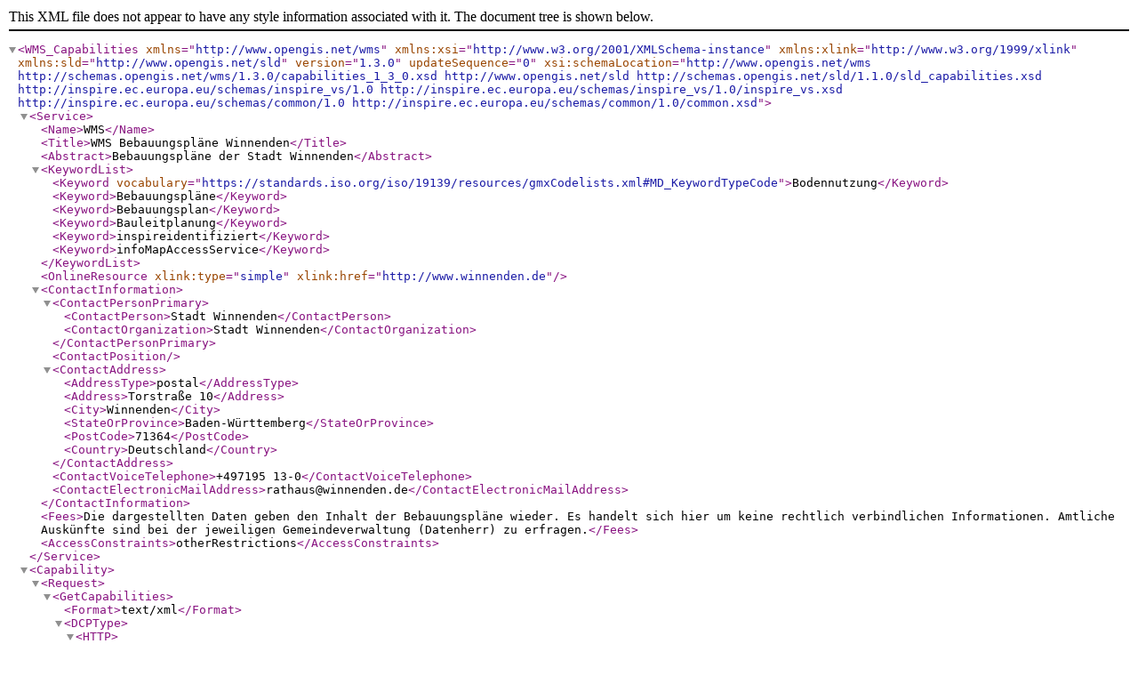

--- FILE ---
content_type: text/xml;charset=UTF-8
request_url: https://haleconnect.com/ows/services/org.1275.cefcf0a6-8d9d-4bd3-b929-aa425fb7b9c2_wms/org.1275.1ac39876-e97e-4684-8612-c7c723f4ca30?SERVICE=WMS&Request=GetCapabilities
body_size: 3089
content:
<?xml version='1.0' encoding='UTF-8'?>
<WMS_Capabilities version="1.3.0" updateSequence="0" xmlns="http://www.opengis.net/wms" xmlns:xsi="http://www.w3.org/2001/XMLSchema-instance" xmlns:xlink="http://www.w3.org/1999/xlink" xmlns:sld="http://www.opengis.net/sld" xsi:schemaLocation="http://www.opengis.net/wms http://schemas.opengis.net/wms/1.3.0/capabilities_1_3_0.xsd http://www.opengis.net/sld http://schemas.opengis.net/sld/1.1.0/sld_capabilities.xsd http://inspire.ec.europa.eu/schemas/inspire_vs/1.0 http://inspire.ec.europa.eu/schemas/inspire_vs/1.0/inspire_vs.xsd http://inspire.ec.europa.eu/schemas/common/1.0 http://inspire.ec.europa.eu/schemas/common/1.0/common.xsd">
  <Service>
    <Name>WMS</Name>
    <Title>WMS Bebauungspläne Winnenden</Title>
    <Abstract>Bebauungspläne der Stadt Winnenden</Abstract>
    <KeywordList>
      <Keyword vocabulary="https://standards.iso.org/iso/19139/resources/gmxCodelists.xml#MD_KeywordTypeCode">Bodennutzung</Keyword>
      <Keyword>Bebauungspläne</Keyword>
      <Keyword>Bebauungsplan</Keyword>
      <Keyword>Bauleitplanung</Keyword>
      <Keyword>inspireidentifiziert</Keyword>
      <Keyword>infoMapAccessService</Keyword>
    </KeywordList>
    <OnlineResource xlink:type="simple" xlink:href="http://www.winnenden.de"/>
    <ContactInformation>
      <ContactPersonPrimary>
        <ContactPerson>Stadt Winnenden</ContactPerson>
        <ContactOrganization>Stadt Winnenden</ContactOrganization>
      </ContactPersonPrimary>
      <ContactPosition></ContactPosition>
      <ContactAddress>
        <AddressType>postal</AddressType>
        <Address>Torstraße 10</Address>
        <City>Winnenden</City>
        <StateOrProvince>Baden-Württemberg</StateOrProvince>
        <PostCode>71364</PostCode>
        <Country>Deutschland</Country>
      </ContactAddress>
      <ContactVoiceTelephone>+497195 13-0</ContactVoiceTelephone>
      <ContactElectronicMailAddress>rathaus@winnenden.de</ContactElectronicMailAddress>
    </ContactInformation>
    <Fees>Die dargestellten Daten geben den Inhalt der Bebauungspläne wieder. Es handelt sich hier um keine rechtlich verbindlichen Informationen. Amtliche Auskünfte sind bei der jeweiligen Gemeindeverwaltung (Datenherr) zu erfragen.</Fees>
    <AccessConstraints>otherRestrictions</AccessConstraints>
  </Service>
  <Capability>
    <Request>
      <GetCapabilities>
        <Format>text/xml</Format>
        <DCPType>
          <HTTP>
            <Get>
              <OnlineResource xlink:type="simple" xlink:href="https://haleconnect.com/ows/services/org.1275.cefcf0a6-8d9d-4bd3-b929-aa425fb7b9c2_wms/org.1275.1ac39876-e97e-4684-8612-c7c723f4ca30?"/>
            </Get>
            <Post>
              <OnlineResource xlink:type="simple" xlink:href="https://haleconnect.com/ows/services/org.1275.cefcf0a6-8d9d-4bd3-b929-aa425fb7b9c2_wms/org.1275.1ac39876-e97e-4684-8612-c7c723f4ca30"/>
            </Post>
          </HTTP>
        </DCPType>
      </GetCapabilities>
      <GetMap>
        <Format>image/png</Format>
        <Format>image/png; subtype=8bit</Format>
        <Format>image/png; mode=8bit</Format>
        <Format>image/gif</Format>
        <Format>image/jpeg</Format>
        <Format>image/tiff</Format>
        <Format>image/x-ms-bmp</Format>
        <Format>image/svg+xml</Format>
        <DCPType>
          <HTTP>
            <Get>
              <OnlineResource xlink:type="simple" xlink:href="https://haleconnect.com/ows/services/org.1275.cefcf0a6-8d9d-4bd3-b929-aa425fb7b9c2_wms/org.1275.1ac39876-e97e-4684-8612-c7c723f4ca30?"/>
            </Get>
            <Post>
              <OnlineResource xlink:type="simple" xlink:href="https://haleconnect.com/ows/services/org.1275.cefcf0a6-8d9d-4bd3-b929-aa425fb7b9c2_wms/org.1275.1ac39876-e97e-4684-8612-c7c723f4ca30"/>
            </Post>
          </HTTP>
        </DCPType>
      </GetMap>
      <GetFeatureInfo>
        <Format>text/html</Format>
        <Format>text/plain</Format>
        <Format>text/xml</Format>
        <Format>text/xml; subtype=gml/2.1.2</Format>
        <Format>text/xml; subtype=gml/3.0.1</Format>
        <Format>text/xml; subtype=gml/3.1.1</Format>
        <Format>text/xml; subtype=gml/3.2.1</Format>
        <Format>application/gml+xml; version=2.1</Format>
        <Format>application/gml+xml; version=3.0</Format>
        <Format>application/gml+xml; version=3.1</Format>
        <Format>application/gml+xml; version=3.2</Format>
        <Format>application/vnd.ogc.gml</Format>
        <DCPType>
          <HTTP>
            <Get>
              <OnlineResource xlink:type="simple" xlink:href="https://haleconnect.com/ows/services/org.1275.cefcf0a6-8d9d-4bd3-b929-aa425fb7b9c2_wms/org.1275.1ac39876-e97e-4684-8612-c7c723f4ca30?"/>
            </Get>
            <Post>
              <OnlineResource xlink:type="simple" xlink:href="https://haleconnect.com/ows/services/org.1275.cefcf0a6-8d9d-4bd3-b929-aa425fb7b9c2_wms/org.1275.1ac39876-e97e-4684-8612-c7c723f4ca30"/>
            </Post>
          </HTTP>
        </DCPType>
      </GetFeatureInfo>
      <sld:GetLegendGraphic>
        <Format>image/png</Format>
        <Format>image/png; subtype=8bit</Format>
        <Format>image/png; mode=8bit</Format>
        <Format>image/gif</Format>
        <Format>image/jpeg</Format>
        <Format>image/tiff</Format>
        <Format>image/x-ms-bmp</Format>
        <Format>image/svg+xml</Format>
        <DCPType>
          <HTTP>
            <Get>
              <OnlineResource xlink:type="simple" xlink:href="https://haleconnect.com/ows/services/org.1275.cefcf0a6-8d9d-4bd3-b929-aa425fb7b9c2_wms/org.1275.1ac39876-e97e-4684-8612-c7c723f4ca30?"/>
            </Get>
          </HTTP>
        </DCPType>
      </sld:GetLegendGraphic>
    </Request>
    <Exception>
      <Format>BLANK</Format>
      <Format>XML</Format>
      <Format>INIMAGE</Format>
    </Exception>
    <inspire_vs:ExtendedCapabilities xmlns:inspire_common="http://inspire.ec.europa.eu/schemas/common/1.0" xmlns:inspire_vs="http://inspire.ec.europa.eu/schemas/inspire_vs/1.0" xmlns:metadata="http://www.deegree.org/services/metadata" xmlns:ows="http://www.opengis.net/ows/1.1" xmlns:ows10="http://www.opengis.net/ows" xmlns:xsi="http://www.w3.org/2001/XMLSchema-instance">
      <inspire_common:MetadataUrl>
        <inspire_common:URL>https://haleconnect.com/services/bsp/org.1275.cefcf0a6-8d9d-4bd3-b929-aa425fb7b9c2/md/service/id_wms</inspire_common:URL>
        <inspire_common:MediaType>application/vnd.iso.19139+xml</inspire_common:MediaType>
      
      </inspire_common:MetadataUrl>
      <inspire_common:SupportedLanguages>
        <inspire_common:DefaultLanguage>
          <inspire_common:Language>ger</inspire_common:Language>
        
        </inspire_common:DefaultLanguage>
        <inspire_common:SupportedLanguage>
          <inspire_common:Language>ger</inspire_common:Language>
        
        </inspire_common:SupportedLanguage>
      
      </inspire_common:SupportedLanguages>
      <inspire_common:ResponseLanguage>
        <inspire_common:Language>ger</inspire_common:Language>
      
      </inspire_common:ResponseLanguage>
    
    </inspire_vs:ExtendedCapabilities>
    <Layer queryable="0" cascaded="0" opaque="0" noSubsets="0" fixedWidth="0" fixedHeight="0">
      <Title>Bebauungspläne Winnenden</Title>
      <Abstract>Bebauungspläne der Stadt Winnenden</Abstract>
      <CRS>EPSG:25832</CRS>
      <CRS>EPSG:3857</CRS>
      <CRS>EPSG:3042</CRS>
      <CRS>EPSG:3043</CRS>
      <CRS>EPSG:3040</CRS>
      <CRS>EPSG:3041</CRS>
      <CRS>EPSG:4326</CRS>
      <CRS>EPSG:3039</CRS>
      <CRS>EPSG:4258</CRS>
      <CRS>EPSG:3038</CRS>
      <CRS>EPSG:3046</CRS>
      <CRS>EPSG:3047</CRS>
      <CRS>EPSG:3044</CRS>
      <CRS>EPSG:900913</CRS>
      <CRS>EPSG:3045</CRS>
      <EX_GeographicBoundingBox>
        <westBoundLongitude>9.38860777</westBoundLongitude>
        <eastBoundLongitude>9.39312435</eastBoundLongitude>
        <southBoundLatitude>48.87215451</southBoundLatitude>
        <northBoundLatitude>48.87471943</northBoundLatitude>
      </EX_GeographicBoundingBox>
      <BoundingBox CRS="EPSG:25832" minx="528494.94437995" miny="5413316.75568076" maxx="528827.59923025" maxy="5413603.58008005"/>
      <BoundingBox CRS="EPSG:3857" minx="1045135.03610232" miny="6253196.46466591" maxx="1045637.82013607" maxy="6253630.57540221"/>
      <BoundingBox CRS="EPSG:3042" minx="1407405.74891404" miny="5487684.69138288" maxx="1407782.83429603" maxy="5488023.46486695"/>
      <BoundingBox CRS="EPSG:3043" minx="5432949.86969387" miny="968318.14720295" maxx="5433262.66951721" maxy="968673.09168112"/>
      <BoundingBox CRS="EPSG:3040" minx="2279492.73024459" miny="5706826.81843523" maxx="2279914.19383276" maxy="5707218.45823365"/>
      <BoundingBox CRS="EPSG:3041" minx="1844880.20072926" miny="5578468.19138848" maxx="1845279.45659418" maxy="5578833.20610596"/>
      <BoundingBox CRS="EPSG:4326" minx="48.87215451" miny="9.38860777" maxx="48.87471943" maxy="9.39312435"/>
      <BoundingBox CRS="EPSG:3039" minx="2709411.36281734" miny="5874816.94461777" maxx="2709854.86281171" maxy="5875235.51259651"/>
      <BoundingBox CRS="EPSG:4258" minx="48.87215451" miny="9.38860777" maxx="48.87471943" maxy="9.39312435"/>
      <BoundingBox CRS="EPSG:3038" minx="3131971.29146101" miny="6084932.19165708" maxx="3132436.16393033" maxy="6085377.64904102"/>
      <BoundingBox CRS="EPSG:3046" minx="-350641.59621221" miny="5478537.09768389" maxx="-350267.39496198" maxy="5478872.47630242"/>
      <BoundingBox CRS="EPSG:3047" minx="-788409.23033929" miny="5564549.39443590" maxx="-788012.86690610" maxy="5564910.96921118"/>
      <BoundingBox CRS="EPSG:3044" minx="5413316.75568076" miny="528494.94437995" maxx="5413603.58008005" maxy="528827.59923025"/>
      <BoundingBox CRS="EPSG:900913" minx="1045135.03610232" miny="6253196.46466591" maxx="1045637.82013607" maxy="6253630.57540221"/>
      <BoundingBox CRS="EPSG:3045" minx="88607.98986593" miny="5428416.56693987" maxx="88960.04419942" maxy="5428725.98982275"/>
      <AuthorityURL name="StadtWinnenden">
        <OnlineResource xlink:type="simple" xlink:href="http://www.winnenden.de"/>
      </AuthorityURL>
      <Layer queryable="1" cascaded="0" opaque="0" noSubsets="0" fixedWidth="0" fixedHeight="0">
        <Name>BP_Plan</Name>
        <Title>BP_Plan</Title>
        <Abstract>Bebauungspläne der Stadt Winnenden</Abstract>
        <CRS>EPSG:25832</CRS>
        <CRS>EPSG:3857</CRS>
        <CRS>EPSG:3042</CRS>
        <CRS>EPSG:3043</CRS>
        <CRS>EPSG:3040</CRS>
        <CRS>EPSG:3041</CRS>
        <CRS>EPSG:4326</CRS>
        <CRS>EPSG:3039</CRS>
        <CRS>EPSG:4258</CRS>
        <CRS>EPSG:3038</CRS>
        <CRS>EPSG:3046</CRS>
        <CRS>EPSG:3047</CRS>
        <CRS>EPSG:3044</CRS>
        <CRS>EPSG:900913</CRS>
        <CRS>EPSG:3045</CRS>
        <EX_GeographicBoundingBox>
          <westBoundLongitude>9.38917651</westBoundLongitude>
          <eastBoundLongitude>9.39173805</eastBoundLongitude>
          <southBoundLatitude>48.87245624</southBoundLatitude>
          <northBoundLatitude>48.87382681</northBoundLatitude>
        </EX_GeographicBoundingBox>
        <BoundingBox CRS="EPSG:25832" minx="528537.15538226" miny="5413350.50980610" maxx="528725.76971616" maxy="5413503.83023976"/>
        <BoundingBox CRS="EPSG:3857" minx="1045198.34813600" miny="6253247.53091700" maxx="1045483.49739900" maxy="6253479.49817900"/>
        <BoundingBox CRS="EPSG:3042" minx="1407463.67337488" miny="5487724.99522465" maxx="1407675.99220514" maxy="5487907.81009304"/>
        <BoundingBox CRS="EPSG:3043" minx="5432986.89675731" miny="968368.17768894" maxx="5433154.95687681" maxy="968568.69332315"/>
        <BoundingBox CRS="EPSG:3040" minx="2279567.07169113" miny="5706873.81074285" maxx="2279802.96056458" maxy="5707086.73206923"/>
        <BoundingBox CRS="EPSG:3041" minx="1844946.20164783" miny="5578511.81125013" maxx="1845170.31407351" maxy="5578709.55453065"/>
        <BoundingBox CRS="EPSG:4326" minx="48.87245624" miny="9.38917651" maxx="48.87382681" maxy="9.39173805"/>
        <BoundingBox CRS="EPSG:3039" minx="2709494.35345463" miny="5874867.35938424" maxx="2709741.87289917" maxy="5875095.67740964"/>
        <BoundingBox CRS="EPSG:4258" minx="48.87245624" miny="9.38917651" maxx="48.87382681" maxy="9.39173805"/>
        <BoundingBox CRS="EPSG:3038" minx="3132063.23126681" miny="6084986.04100909" maxx="3132321.94816428" maxy="6085229.80087630"/>
        <BoundingBox CRS="EPSG:3046" minx="-350594.83849230" miny="5478586.22200341" maxx="-350384.05432069" maxy="5478767.10931414"/>
        <BoundingBox CRS="EPSG:3047" minx="-788359.87801962" miny="5564606.80502025" maxx="-788137.30082782" maxy="5564802.59187926"/>
        <BoundingBox CRS="EPSG:3044" minx="5413350.50980610" miny="528537.15538226" maxx="5413503.83023976" maxy="528725.76971616"/>
        <BoundingBox CRS="EPSG:900913" minx="1045198.34813600" miny="6253247.53091700" maxx="1045483.49739900" maxy="6253479.49817900"/>
        <BoundingBox CRS="EPSG:3045" minx="88652.14867045" miny="5428457.59949308" maxx="88851.12372584" maxy="5428623.74454990"/>
        <Identifier authority="StadtWinnenden">haleconnect.com/f7bc86d3-8be8-4f64-a010-9ba88fdccacc_BP_Plan</Identifier>
        <MetadataURL type="ISO19115:2003">
          <Format>text/xml</Format>
          <OnlineResource xlink:type="simple" xlink:href="https://haleconnect.com/services/bsp/org.1275.1ac39876-e97e-4684-8612-c7c723f4ca30/md/dataset/dataset1"/>
        </MetadataURL>
        <Style>
          <Name>default</Name>
          <Title>default</Title>
          <LegendURL width="140" height="27">
            <Format>image/png</Format>
            <OnlineResource xlink:type="simple" xlink:href="https://haleconnect.com/ows/services/org.1275.cefcf0a6-8d9d-4bd3-b929-aa425fb7b9c2_wms/org.1275.1ac39876-e97e-4684-8612-c7c723f4ca30?request=GetLegendGraphic&amp;version=1.3.0&amp;service=WMS&amp;layer=BP_Plan&amp;format=image/png"/>
          </LegendURL>
        </Style>
      </Layer>
      <Layer queryable="1" cascaded="0" opaque="0" noSubsets="0" fixedWidth="0" fixedHeight="0">
        <Name>org.1275.1ac39876-e97e-4684-8612-c7c723f4ca30_bp_planRaster</Name>
        <Title>Raster</Title>
        <Abstract>Rasterbild Bebauungsplan</Abstract>
        <CRS>EPSG:25832</CRS>
        <EX_GeographicBoundingBox>
          <westBoundLongitude>9.38860777</westBoundLongitude>
          <eastBoundLongitude>9.39312435</eastBoundLongitude>
          <southBoundLatitude>48.87215451</southBoundLatitude>
          <northBoundLatitude>48.87471943</northBoundLatitude>
        </EX_GeographicBoundingBox>
        <BoundingBox CRS="EPSG:25832" minx="528496.39242700" miny="5413318.45001600" maxx="528826.13435400" maxy="5413601.88559300"/>
        <Style>
          <Name>default</Name>
          <Title>default</Title>
          <LegendURL width="16" height="16">
            <Format>image/png</Format>
            <OnlineResource xlink:type="simple" xlink:href="https://haleconnect.com/ows/services/org.1275.cefcf0a6-8d9d-4bd3-b929-aa425fb7b9c2_wms/org.1275.1ac39876-e97e-4684-8612-c7c723f4ca30?request=GetLegendGraphic&amp;version=1.3.0&amp;service=WMS&amp;layer=org.1275.1ac39876-e97e-4684-8612-c7c723f4ca30_bp_planRaster&amp;style=default&amp;format=image/png"/>
          </LegendURL>
        </Style>
      </Layer>
    </Layer>
  </Capability>
</WMS_Capabilities>